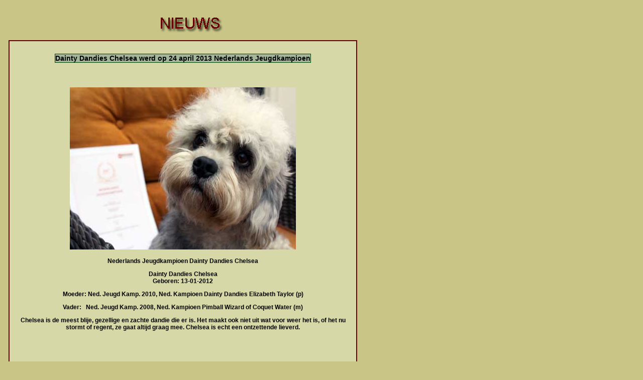

--- FILE ---
content_type: text/html
request_url: https://dainty-dandies.nl/Nederlands/nieuws-submap/chelsea-jeugdkamp.html
body_size: 709
content:
<!DOCTYPE html PUBLIC "-//W3C//DTD XHTML 1.0 Transitional//EN" "http://www.w3.org/TR/xhtml1/DTD/xhtml1-transitional.dtd">
<html xmlns="http://www.w3.org/1999/xhtml">
<head>
<meta http-equiv="Content-Type" content="text/html; charset=utf-8" />
<title>Dainty Dandies</title>
<link href="../../conja.css" rel="stylesheet" type="text/css" />
<style type="text/css">
<!--
#apDiv1 {
	position:absolute;
	width:650px;
	height:302px;
	z-index:1;
	left: 20px;
	top: 100px;
	background-color: #C9C586;
}
#apDiv7 {
	position:absolute;
	width:445px;
	height:221px;
	z-index:1;
	left: 21px;
	top: 165px;
}
#apDiv8 {
	position:absolute;
	width:242px;
	height:66px;
	z-index:2;
	left: 162px;
	top: 8px;
}
#apDiv9 {
	position:absolute;
	width:692px;
	height:57px;
	z-index:1;
	left: 20px;
	top: 20px;
	border: thin none #666600;
}
#apDiv10 {
	position:absolute;
	width:453px;
	height:123px;
	z-index:2;
	left: 20px;
	top: 115px;
}
#apDiv11 {
	position:absolute;
	width:450px;
	height:202px;
	z-index:2;
	top: 120px;
	left: 20px;
}
#apDiv12 {
	position:absolute;
	width:200px;
	height:115px;
	z-index:2;
}
#apDiv13 {
	position:absolute;
	width:650px;
	height:3232px;
	z-index:2;
	left: 20px;
	top: 87px;
	border: thin solid #003300;
}


-->
</style>
</head>

<body>
<div id="apDiv9">
  <div align="center"><img src="../../fotos/Nieuws.jpg" width="451" height="55" /></div>
</div>
<p>&nbsp;</p>
<p>&nbsp;</p>
<p>&nbsp;</p>
<p class="style1">&nbsp;</p>

<div class="style9" id="apDiv-nieuws">
  <div align="left">
    <p align="center"><span class="kop14px">Dainty Dandies Chelsea werd op 24 april 2013 Nederlands Jeugdkampioen</span></p>
    <p align="center">&nbsp;</p>
<p align="center"><img src="../../fotos/Chelsea/Chelsea-450.jpg" width="450" height="323" /></p>
<p align="center" class="style1">Nederlands Jeugdkampioen Dainty Dandies Chelsea</p>

<p class="style1">Dainty Dandies Chelsea  <br />
  Geboren: 13-01-2012 </p>
<p class="style1">Moeder: Ned. Jeugd Kamp. 2010, Ned. Kampioen Dainty&nbsp;Dandies  Elizabeth Taylor (p)</p>
<p class="style1">Vader: &nbsp; Ned. Jeugd Kamp. 2008, Ned. Kampioen Pimball Wizard of Coquet Water (m) </p>
<p class="style1">Chelsea is de meest blije, gezellige  en zachte dandie die er is. Het maakt ook niet uit wat voor weer het is, of het  nu stormt of regent, ze gaat altijd graag mee. Chelsea is echt een ontzettende  lieverd. </p>
<p align="center"><span class="style1"><br />
<br />
</span><br />
  </p>
</div>
  

</div>
</body>

</html>


--- FILE ---
content_type: text/css
request_url: https://dainty-dandies.nl/conja.css
body_size: 1256
content:
@charset "utf-8";
.style6 {font-size: 10}
.stylekleineletter

.style4 {
	color: #000000;
	font-weight: lighter;
	font-family: Verdana, Arial, Helvetica, sans-serif;
	font-size: 10px;
	font-style: normal;
}
.kop14px {
	font-size: 14px;
	font-family: Verdana, Arial, Helvetica, sans-serif;
	font-style: normal;
	line-height: normal;
	font-weight: bold;
	color: #000000;
	background-color: #A3B69A;
	border: thin solid #004000;
}

/* CSS Document */

body {
	scrollbar-face-color: #FFFF99;
	scrollbar-highlight-color: #edee55;
	scrollbar-shadow-color: #FFFF99;
	scrollbar-3dlight-color: #FFFFCC;
	scrollbar-arrow-color:  #000000;
	scrollbar-track-color: #FFFFCC;
	scrollbar-darkshadow-color: #006600;
}

body {
	font: 100% Verdana, Arial, Helvetica, sans-serif;
	margin: 0; /* it's good practice to zero the margin and padding of the body element to account for differing browser defaults */
	padding: 0;
	text-align: center; /* this centers the container in IE 5* browsers. The text is then set to the left aligned default in the #container selector */
	color: #000000;
	background-color: #C9C586;
	visibility: fixed;
	font-family: Verdana, Arial, Helvetica, sans-serif;
}
.stamboom {
	font-family: Verdana, Arial, Helvetica, sans-serif;
	font-size: 10px;
	color: #000000;
	width: 700px;
	text-align: center;
	
}
.style1 {
	font-size: 12px;
	font-family: Verdana, Arial, Helvetica, sans-serif;
	text-align: center;
	font-weight: bold;
}

#apDiv1  {
	position:center;
	width:900px;
	height:129px;
	z-index:1;
	left: 0px;
	top: 0px;
	visibility: visible;
}
#apDiv2 {
	position:absolute;
	width:1px;
	height:1px;
	z-index:2;
	left: 50px;
	top: 132px;
}
#apDiv3 {
	position:absolute;
	height:41px;
	z-index:3;
	left: 20px;
	top: 10px;
	font-family: Verdana, Arial, Helvetica, sans-serif;
	font-size: 24px;
	color: #640203;
}
#apDiv4 {
	position:absolute;
	width:100px;
	height:61px;
	z-index:1;
	left: 23px;
	top: 41px;
	font-family: Verdana, Arial, Helvetica, sans-serif;
	font-size: 12px;
	color: #FFFFFF;
}

#apDiv5 {
	position:absolute;
	width:20px;
	height:20px;
	z-index:1;
	top: 26px;
	left: 21px;
}

#apDiv6 {
	position:absolute;
	width:1px;
	height:1px;
	z-index:1;
	top: 25px;
	left: 55px;
}

#apDiv-formulier {
	position:absolute;
	width:670px;
	height:400px;
	z-index:1;
	left: 61px;
	top: 36px;
	border-top-style: solid;
	border-right-style: solid;
	border-bottom-style: solid;
	border-left-style: solid;
	border-top-width: 2px;
	border-right-width: 2px;
	border-bottom-width: 10px;
	border-left-width: 2px;
	border-top-color: #650100;
	border-right-color: #650100;
	border-bottom-color: #650100;
	border-left-color: #650100;
	padding: 10px;
	background-color: #D6D8A7;
}


}
#apDiv7 {
	position:absolute;
	width:900px;
	height:400px;
	z-index:1;
	left: 10px;
	top: 10px;
	visibility: inherit;
}
#apDiv8 {
	position:absolute;
	width:293px;
	height:40px;
	z-index:2;
	left: 151px;
	top: 5px;
}
#apDiv9 {
	position:absolute;
	width:200px;
	height:115px;
	z-index:2;
}
#apDiv-nieuws {
	position:absolute;
	width:670px;
	z-index:1;
	left: 17px;
	top: 80px;
	border-top-style: solid;
	border-right-style: solid;
	border-bottom-style: solid;
	border-left-style: solid;
	border-top-width: 2px;
	border-right-width: 2px;
	border-bottom-width: 10px;
	border-left-width: 2px;
	border-top-color: #650100;
	border-right-color: #650100;
	border-bottom-color: #650100;
	border-left-color: #650100;
	padding: 10px;
	background-color: #D6D8A7;
	height: 20;
}
#apDiv7-links-1 {
	position:absolute;
	width:200px;
	height:390px;
	z-index:1;
	font-family: Verdana, Arial, Helvetica, sans-serif;
	font-size: 10px;
	color: #000000;
	top: 10px;
	border: 1px solid;
	border-color: #800000;
	left: 10px;
	padding: 10px;
	overflow: visible;
}
#apDiv8-mid-1 {
	position:absolute;
	width:200px;
	height:390px;
	z-index:2;
	left: 250px;
	font-family: Verdana, Arial, Helvetica, sans-serif;
	font-size: 10px;
	color: #000000;
	top: 10px;
	border: 1px solid;
	border-style: solid;
	border-color: #800000;
	padding: 10px;
}

#apDiv9-rechts-1 {
	position:absolute;
	width:200px;
	height:390px;
	z-index:2;
	left: 490px;
	font-family: Verdana, Arial, Helvetica, sans-serif;
	font-size: 10px;
	color: #000000;
	top: 10px;
	border: 1px solid;
	border-style: solid;
	border-color: #800000;
	padding: 10px;
}
#apDiv10-links-2 {
	position:absolute;
	width:200px;
	height:390px;
	z-index:1;
	font-family: Verdana, Arial, Helvetica, sans-serif;
	font-size: 10px;
	color: #000000;
	top: 440px;
	border: 1px solid;
	border-color: #800000;
	left: 10px;
	padding: 10px;
}
#apDiv11-mid-2 {
	position:absolute;
	width:200px;
	height:390px;
	z-index:2;
	left: 250px;
	font-family: Verdana, Arial, Helvetica, sans-serif;
	font-size: 10px;
	color: #000000;
	top: 440px;
	border: 1px solid;
	border-style: solid;
	border-color: #800000;
	padding: 10px;
}
#apDiv12-rechts-2 {
	position:absolute;
	width:200px;
	height:390px;
	z-index:2;
	left: 490px;
	font-family: Verdana, Arial, Helvetica, sans-serif;
	font-size: 10px;
	color: #000000;
	top: 440px;
	border: 1px solid;
	border-style: solid;
	border-color: #800000;
	padding: 10px;
}
#apDiv13-links-3 {
	position:absolute;
	width:200px;
	height:400px;
	z-index:1;
	font-family: Verdana, Arial, Helvetica, sans-serif;
	font-size: 10px;
	color: #000000;
	top: 880px;
	border: 1px solid;
	border-color: #800000;
	left: 10px;
	padding: 10px;
}

.oneColFixCtr #container {
	background: #C9C586;
	margin: 0 auto; /* the auto margins (in conjunction with a width) center the page */
	border: 4px solid #000000;
	text-align: left; /* this overrides the text-align: center on the body element. */
	border-top-color: #800000;
	border-right-color: #800000;
	border-bottom-color: #800000;
	border-left-color: #800000;
	left: 100px;
	margin-left: 0px;
}
.oneColFixCtr #mainContent {
	padding: 0 20px; /* remember that padding is the space inside the div box and margin is the space outside the div box */
	font-family: Verdana, Arial, Helvetica, sans-serif;
	font-size: 12px;
	width: 700px;
	background-color: #C9C586;
}
.oneColFixCtr #buttomContent {
	background: #800000;
	font-family: Verdana, Arial, Helvetica, sans-serif;
	font-size: 12px;
	color: #FFFFFF;
	height: 32px;
	background-image: url(fotos/achtergrond-kop.jpg);
	width: 700px;
	border-right: 5px;
	border-left: 5px;
	border-bottom: 15px;
	border-color: #800000;
	outline-width: 10px;
	border-right-style: solid;
	border-bottom-style: solid;
	border-left-style: solid;
}
.oneColFixCtr   #headContent {
	background: #800000;
	font-family: Verdana, Arial, Helvetica, sans-serif;
	font-size: 12px;
	color: #FFFFFF;
	padding-top: 5px;
	background-image: url(fotos/foto-achtergrond-top.jpg);
	position: static;
	height: 155px;
}
.oneColFixCtr #table {
	font-family: Verdana, Arial, Helvetica, sans-serif;
	font-size: 12px;
	padding: 20px;
	width: 700px;
	margin-left: 0px;
}
.oneColFixCtr #tableKop {
	font-family: Verdana, Arial, Helvetica, sans-serif;
	font-size: 12px;
	padding: 5px;
	width: 700px;
	color: #FFFFFF;
	height: 155px;
}

.slideshow {
	height: 400px;
	width: 650px;
	/* padding: 1px;
	margin-top: 100px;
	margin-right: 0px;
	margin-bottom: 0px;
	margin-left: 100px; */
}
.slideshow img { padding: 0px; border: 0px solid #ccc; background-color: #eee; }